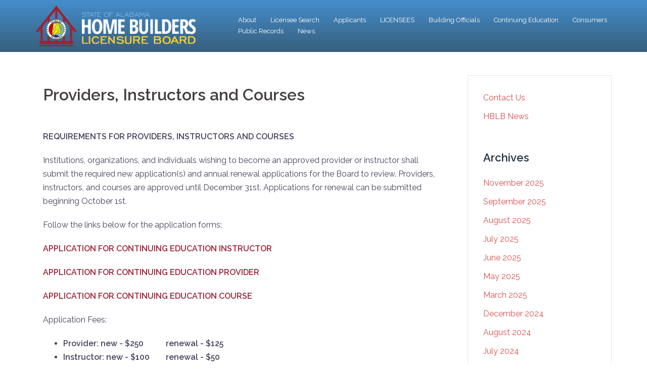

--- FILE ---
content_type: text/html; charset=utf-8
request_url: https://www.google.com/recaptcha/api2/anchor?ar=1&k=6LcTL4UUAAAAAEzs2DEDLYpV6CZKfLQrHORYe_RU&co=aHR0cHM6Ly9oYmxiLmFsYWJhbWEuZ292OjQ0Mw..&hl=en&v=PoyoqOPhxBO7pBk68S4YbpHZ&size=invisible&anchor-ms=20000&execute-ms=30000&cb=vjpjix46w3x9
body_size: 49024
content:
<!DOCTYPE HTML><html dir="ltr" lang="en"><head><meta http-equiv="Content-Type" content="text/html; charset=UTF-8">
<meta http-equiv="X-UA-Compatible" content="IE=edge">
<title>reCAPTCHA</title>
<style type="text/css">
/* cyrillic-ext */
@font-face {
  font-family: 'Roboto';
  font-style: normal;
  font-weight: 400;
  font-stretch: 100%;
  src: url(//fonts.gstatic.com/s/roboto/v48/KFO7CnqEu92Fr1ME7kSn66aGLdTylUAMa3GUBHMdazTgWw.woff2) format('woff2');
  unicode-range: U+0460-052F, U+1C80-1C8A, U+20B4, U+2DE0-2DFF, U+A640-A69F, U+FE2E-FE2F;
}
/* cyrillic */
@font-face {
  font-family: 'Roboto';
  font-style: normal;
  font-weight: 400;
  font-stretch: 100%;
  src: url(//fonts.gstatic.com/s/roboto/v48/KFO7CnqEu92Fr1ME7kSn66aGLdTylUAMa3iUBHMdazTgWw.woff2) format('woff2');
  unicode-range: U+0301, U+0400-045F, U+0490-0491, U+04B0-04B1, U+2116;
}
/* greek-ext */
@font-face {
  font-family: 'Roboto';
  font-style: normal;
  font-weight: 400;
  font-stretch: 100%;
  src: url(//fonts.gstatic.com/s/roboto/v48/KFO7CnqEu92Fr1ME7kSn66aGLdTylUAMa3CUBHMdazTgWw.woff2) format('woff2');
  unicode-range: U+1F00-1FFF;
}
/* greek */
@font-face {
  font-family: 'Roboto';
  font-style: normal;
  font-weight: 400;
  font-stretch: 100%;
  src: url(//fonts.gstatic.com/s/roboto/v48/KFO7CnqEu92Fr1ME7kSn66aGLdTylUAMa3-UBHMdazTgWw.woff2) format('woff2');
  unicode-range: U+0370-0377, U+037A-037F, U+0384-038A, U+038C, U+038E-03A1, U+03A3-03FF;
}
/* math */
@font-face {
  font-family: 'Roboto';
  font-style: normal;
  font-weight: 400;
  font-stretch: 100%;
  src: url(//fonts.gstatic.com/s/roboto/v48/KFO7CnqEu92Fr1ME7kSn66aGLdTylUAMawCUBHMdazTgWw.woff2) format('woff2');
  unicode-range: U+0302-0303, U+0305, U+0307-0308, U+0310, U+0312, U+0315, U+031A, U+0326-0327, U+032C, U+032F-0330, U+0332-0333, U+0338, U+033A, U+0346, U+034D, U+0391-03A1, U+03A3-03A9, U+03B1-03C9, U+03D1, U+03D5-03D6, U+03F0-03F1, U+03F4-03F5, U+2016-2017, U+2034-2038, U+203C, U+2040, U+2043, U+2047, U+2050, U+2057, U+205F, U+2070-2071, U+2074-208E, U+2090-209C, U+20D0-20DC, U+20E1, U+20E5-20EF, U+2100-2112, U+2114-2115, U+2117-2121, U+2123-214F, U+2190, U+2192, U+2194-21AE, U+21B0-21E5, U+21F1-21F2, U+21F4-2211, U+2213-2214, U+2216-22FF, U+2308-230B, U+2310, U+2319, U+231C-2321, U+2336-237A, U+237C, U+2395, U+239B-23B7, U+23D0, U+23DC-23E1, U+2474-2475, U+25AF, U+25B3, U+25B7, U+25BD, U+25C1, U+25CA, U+25CC, U+25FB, U+266D-266F, U+27C0-27FF, U+2900-2AFF, U+2B0E-2B11, U+2B30-2B4C, U+2BFE, U+3030, U+FF5B, U+FF5D, U+1D400-1D7FF, U+1EE00-1EEFF;
}
/* symbols */
@font-face {
  font-family: 'Roboto';
  font-style: normal;
  font-weight: 400;
  font-stretch: 100%;
  src: url(//fonts.gstatic.com/s/roboto/v48/KFO7CnqEu92Fr1ME7kSn66aGLdTylUAMaxKUBHMdazTgWw.woff2) format('woff2');
  unicode-range: U+0001-000C, U+000E-001F, U+007F-009F, U+20DD-20E0, U+20E2-20E4, U+2150-218F, U+2190, U+2192, U+2194-2199, U+21AF, U+21E6-21F0, U+21F3, U+2218-2219, U+2299, U+22C4-22C6, U+2300-243F, U+2440-244A, U+2460-24FF, U+25A0-27BF, U+2800-28FF, U+2921-2922, U+2981, U+29BF, U+29EB, U+2B00-2BFF, U+4DC0-4DFF, U+FFF9-FFFB, U+10140-1018E, U+10190-1019C, U+101A0, U+101D0-101FD, U+102E0-102FB, U+10E60-10E7E, U+1D2C0-1D2D3, U+1D2E0-1D37F, U+1F000-1F0FF, U+1F100-1F1AD, U+1F1E6-1F1FF, U+1F30D-1F30F, U+1F315, U+1F31C, U+1F31E, U+1F320-1F32C, U+1F336, U+1F378, U+1F37D, U+1F382, U+1F393-1F39F, U+1F3A7-1F3A8, U+1F3AC-1F3AF, U+1F3C2, U+1F3C4-1F3C6, U+1F3CA-1F3CE, U+1F3D4-1F3E0, U+1F3ED, U+1F3F1-1F3F3, U+1F3F5-1F3F7, U+1F408, U+1F415, U+1F41F, U+1F426, U+1F43F, U+1F441-1F442, U+1F444, U+1F446-1F449, U+1F44C-1F44E, U+1F453, U+1F46A, U+1F47D, U+1F4A3, U+1F4B0, U+1F4B3, U+1F4B9, U+1F4BB, U+1F4BF, U+1F4C8-1F4CB, U+1F4D6, U+1F4DA, U+1F4DF, U+1F4E3-1F4E6, U+1F4EA-1F4ED, U+1F4F7, U+1F4F9-1F4FB, U+1F4FD-1F4FE, U+1F503, U+1F507-1F50B, U+1F50D, U+1F512-1F513, U+1F53E-1F54A, U+1F54F-1F5FA, U+1F610, U+1F650-1F67F, U+1F687, U+1F68D, U+1F691, U+1F694, U+1F698, U+1F6AD, U+1F6B2, U+1F6B9-1F6BA, U+1F6BC, U+1F6C6-1F6CF, U+1F6D3-1F6D7, U+1F6E0-1F6EA, U+1F6F0-1F6F3, U+1F6F7-1F6FC, U+1F700-1F7FF, U+1F800-1F80B, U+1F810-1F847, U+1F850-1F859, U+1F860-1F887, U+1F890-1F8AD, U+1F8B0-1F8BB, U+1F8C0-1F8C1, U+1F900-1F90B, U+1F93B, U+1F946, U+1F984, U+1F996, U+1F9E9, U+1FA00-1FA6F, U+1FA70-1FA7C, U+1FA80-1FA89, U+1FA8F-1FAC6, U+1FACE-1FADC, U+1FADF-1FAE9, U+1FAF0-1FAF8, U+1FB00-1FBFF;
}
/* vietnamese */
@font-face {
  font-family: 'Roboto';
  font-style: normal;
  font-weight: 400;
  font-stretch: 100%;
  src: url(//fonts.gstatic.com/s/roboto/v48/KFO7CnqEu92Fr1ME7kSn66aGLdTylUAMa3OUBHMdazTgWw.woff2) format('woff2');
  unicode-range: U+0102-0103, U+0110-0111, U+0128-0129, U+0168-0169, U+01A0-01A1, U+01AF-01B0, U+0300-0301, U+0303-0304, U+0308-0309, U+0323, U+0329, U+1EA0-1EF9, U+20AB;
}
/* latin-ext */
@font-face {
  font-family: 'Roboto';
  font-style: normal;
  font-weight: 400;
  font-stretch: 100%;
  src: url(//fonts.gstatic.com/s/roboto/v48/KFO7CnqEu92Fr1ME7kSn66aGLdTylUAMa3KUBHMdazTgWw.woff2) format('woff2');
  unicode-range: U+0100-02BA, U+02BD-02C5, U+02C7-02CC, U+02CE-02D7, U+02DD-02FF, U+0304, U+0308, U+0329, U+1D00-1DBF, U+1E00-1E9F, U+1EF2-1EFF, U+2020, U+20A0-20AB, U+20AD-20C0, U+2113, U+2C60-2C7F, U+A720-A7FF;
}
/* latin */
@font-face {
  font-family: 'Roboto';
  font-style: normal;
  font-weight: 400;
  font-stretch: 100%;
  src: url(//fonts.gstatic.com/s/roboto/v48/KFO7CnqEu92Fr1ME7kSn66aGLdTylUAMa3yUBHMdazQ.woff2) format('woff2');
  unicode-range: U+0000-00FF, U+0131, U+0152-0153, U+02BB-02BC, U+02C6, U+02DA, U+02DC, U+0304, U+0308, U+0329, U+2000-206F, U+20AC, U+2122, U+2191, U+2193, U+2212, U+2215, U+FEFF, U+FFFD;
}
/* cyrillic-ext */
@font-face {
  font-family: 'Roboto';
  font-style: normal;
  font-weight: 500;
  font-stretch: 100%;
  src: url(//fonts.gstatic.com/s/roboto/v48/KFO7CnqEu92Fr1ME7kSn66aGLdTylUAMa3GUBHMdazTgWw.woff2) format('woff2');
  unicode-range: U+0460-052F, U+1C80-1C8A, U+20B4, U+2DE0-2DFF, U+A640-A69F, U+FE2E-FE2F;
}
/* cyrillic */
@font-face {
  font-family: 'Roboto';
  font-style: normal;
  font-weight: 500;
  font-stretch: 100%;
  src: url(//fonts.gstatic.com/s/roboto/v48/KFO7CnqEu92Fr1ME7kSn66aGLdTylUAMa3iUBHMdazTgWw.woff2) format('woff2');
  unicode-range: U+0301, U+0400-045F, U+0490-0491, U+04B0-04B1, U+2116;
}
/* greek-ext */
@font-face {
  font-family: 'Roboto';
  font-style: normal;
  font-weight: 500;
  font-stretch: 100%;
  src: url(//fonts.gstatic.com/s/roboto/v48/KFO7CnqEu92Fr1ME7kSn66aGLdTylUAMa3CUBHMdazTgWw.woff2) format('woff2');
  unicode-range: U+1F00-1FFF;
}
/* greek */
@font-face {
  font-family: 'Roboto';
  font-style: normal;
  font-weight: 500;
  font-stretch: 100%;
  src: url(//fonts.gstatic.com/s/roboto/v48/KFO7CnqEu92Fr1ME7kSn66aGLdTylUAMa3-UBHMdazTgWw.woff2) format('woff2');
  unicode-range: U+0370-0377, U+037A-037F, U+0384-038A, U+038C, U+038E-03A1, U+03A3-03FF;
}
/* math */
@font-face {
  font-family: 'Roboto';
  font-style: normal;
  font-weight: 500;
  font-stretch: 100%;
  src: url(//fonts.gstatic.com/s/roboto/v48/KFO7CnqEu92Fr1ME7kSn66aGLdTylUAMawCUBHMdazTgWw.woff2) format('woff2');
  unicode-range: U+0302-0303, U+0305, U+0307-0308, U+0310, U+0312, U+0315, U+031A, U+0326-0327, U+032C, U+032F-0330, U+0332-0333, U+0338, U+033A, U+0346, U+034D, U+0391-03A1, U+03A3-03A9, U+03B1-03C9, U+03D1, U+03D5-03D6, U+03F0-03F1, U+03F4-03F5, U+2016-2017, U+2034-2038, U+203C, U+2040, U+2043, U+2047, U+2050, U+2057, U+205F, U+2070-2071, U+2074-208E, U+2090-209C, U+20D0-20DC, U+20E1, U+20E5-20EF, U+2100-2112, U+2114-2115, U+2117-2121, U+2123-214F, U+2190, U+2192, U+2194-21AE, U+21B0-21E5, U+21F1-21F2, U+21F4-2211, U+2213-2214, U+2216-22FF, U+2308-230B, U+2310, U+2319, U+231C-2321, U+2336-237A, U+237C, U+2395, U+239B-23B7, U+23D0, U+23DC-23E1, U+2474-2475, U+25AF, U+25B3, U+25B7, U+25BD, U+25C1, U+25CA, U+25CC, U+25FB, U+266D-266F, U+27C0-27FF, U+2900-2AFF, U+2B0E-2B11, U+2B30-2B4C, U+2BFE, U+3030, U+FF5B, U+FF5D, U+1D400-1D7FF, U+1EE00-1EEFF;
}
/* symbols */
@font-face {
  font-family: 'Roboto';
  font-style: normal;
  font-weight: 500;
  font-stretch: 100%;
  src: url(//fonts.gstatic.com/s/roboto/v48/KFO7CnqEu92Fr1ME7kSn66aGLdTylUAMaxKUBHMdazTgWw.woff2) format('woff2');
  unicode-range: U+0001-000C, U+000E-001F, U+007F-009F, U+20DD-20E0, U+20E2-20E4, U+2150-218F, U+2190, U+2192, U+2194-2199, U+21AF, U+21E6-21F0, U+21F3, U+2218-2219, U+2299, U+22C4-22C6, U+2300-243F, U+2440-244A, U+2460-24FF, U+25A0-27BF, U+2800-28FF, U+2921-2922, U+2981, U+29BF, U+29EB, U+2B00-2BFF, U+4DC0-4DFF, U+FFF9-FFFB, U+10140-1018E, U+10190-1019C, U+101A0, U+101D0-101FD, U+102E0-102FB, U+10E60-10E7E, U+1D2C0-1D2D3, U+1D2E0-1D37F, U+1F000-1F0FF, U+1F100-1F1AD, U+1F1E6-1F1FF, U+1F30D-1F30F, U+1F315, U+1F31C, U+1F31E, U+1F320-1F32C, U+1F336, U+1F378, U+1F37D, U+1F382, U+1F393-1F39F, U+1F3A7-1F3A8, U+1F3AC-1F3AF, U+1F3C2, U+1F3C4-1F3C6, U+1F3CA-1F3CE, U+1F3D4-1F3E0, U+1F3ED, U+1F3F1-1F3F3, U+1F3F5-1F3F7, U+1F408, U+1F415, U+1F41F, U+1F426, U+1F43F, U+1F441-1F442, U+1F444, U+1F446-1F449, U+1F44C-1F44E, U+1F453, U+1F46A, U+1F47D, U+1F4A3, U+1F4B0, U+1F4B3, U+1F4B9, U+1F4BB, U+1F4BF, U+1F4C8-1F4CB, U+1F4D6, U+1F4DA, U+1F4DF, U+1F4E3-1F4E6, U+1F4EA-1F4ED, U+1F4F7, U+1F4F9-1F4FB, U+1F4FD-1F4FE, U+1F503, U+1F507-1F50B, U+1F50D, U+1F512-1F513, U+1F53E-1F54A, U+1F54F-1F5FA, U+1F610, U+1F650-1F67F, U+1F687, U+1F68D, U+1F691, U+1F694, U+1F698, U+1F6AD, U+1F6B2, U+1F6B9-1F6BA, U+1F6BC, U+1F6C6-1F6CF, U+1F6D3-1F6D7, U+1F6E0-1F6EA, U+1F6F0-1F6F3, U+1F6F7-1F6FC, U+1F700-1F7FF, U+1F800-1F80B, U+1F810-1F847, U+1F850-1F859, U+1F860-1F887, U+1F890-1F8AD, U+1F8B0-1F8BB, U+1F8C0-1F8C1, U+1F900-1F90B, U+1F93B, U+1F946, U+1F984, U+1F996, U+1F9E9, U+1FA00-1FA6F, U+1FA70-1FA7C, U+1FA80-1FA89, U+1FA8F-1FAC6, U+1FACE-1FADC, U+1FADF-1FAE9, U+1FAF0-1FAF8, U+1FB00-1FBFF;
}
/* vietnamese */
@font-face {
  font-family: 'Roboto';
  font-style: normal;
  font-weight: 500;
  font-stretch: 100%;
  src: url(//fonts.gstatic.com/s/roboto/v48/KFO7CnqEu92Fr1ME7kSn66aGLdTylUAMa3OUBHMdazTgWw.woff2) format('woff2');
  unicode-range: U+0102-0103, U+0110-0111, U+0128-0129, U+0168-0169, U+01A0-01A1, U+01AF-01B0, U+0300-0301, U+0303-0304, U+0308-0309, U+0323, U+0329, U+1EA0-1EF9, U+20AB;
}
/* latin-ext */
@font-face {
  font-family: 'Roboto';
  font-style: normal;
  font-weight: 500;
  font-stretch: 100%;
  src: url(//fonts.gstatic.com/s/roboto/v48/KFO7CnqEu92Fr1ME7kSn66aGLdTylUAMa3KUBHMdazTgWw.woff2) format('woff2');
  unicode-range: U+0100-02BA, U+02BD-02C5, U+02C7-02CC, U+02CE-02D7, U+02DD-02FF, U+0304, U+0308, U+0329, U+1D00-1DBF, U+1E00-1E9F, U+1EF2-1EFF, U+2020, U+20A0-20AB, U+20AD-20C0, U+2113, U+2C60-2C7F, U+A720-A7FF;
}
/* latin */
@font-face {
  font-family: 'Roboto';
  font-style: normal;
  font-weight: 500;
  font-stretch: 100%;
  src: url(//fonts.gstatic.com/s/roboto/v48/KFO7CnqEu92Fr1ME7kSn66aGLdTylUAMa3yUBHMdazQ.woff2) format('woff2');
  unicode-range: U+0000-00FF, U+0131, U+0152-0153, U+02BB-02BC, U+02C6, U+02DA, U+02DC, U+0304, U+0308, U+0329, U+2000-206F, U+20AC, U+2122, U+2191, U+2193, U+2212, U+2215, U+FEFF, U+FFFD;
}
/* cyrillic-ext */
@font-face {
  font-family: 'Roboto';
  font-style: normal;
  font-weight: 900;
  font-stretch: 100%;
  src: url(//fonts.gstatic.com/s/roboto/v48/KFO7CnqEu92Fr1ME7kSn66aGLdTylUAMa3GUBHMdazTgWw.woff2) format('woff2');
  unicode-range: U+0460-052F, U+1C80-1C8A, U+20B4, U+2DE0-2DFF, U+A640-A69F, U+FE2E-FE2F;
}
/* cyrillic */
@font-face {
  font-family: 'Roboto';
  font-style: normal;
  font-weight: 900;
  font-stretch: 100%;
  src: url(//fonts.gstatic.com/s/roboto/v48/KFO7CnqEu92Fr1ME7kSn66aGLdTylUAMa3iUBHMdazTgWw.woff2) format('woff2');
  unicode-range: U+0301, U+0400-045F, U+0490-0491, U+04B0-04B1, U+2116;
}
/* greek-ext */
@font-face {
  font-family: 'Roboto';
  font-style: normal;
  font-weight: 900;
  font-stretch: 100%;
  src: url(//fonts.gstatic.com/s/roboto/v48/KFO7CnqEu92Fr1ME7kSn66aGLdTylUAMa3CUBHMdazTgWw.woff2) format('woff2');
  unicode-range: U+1F00-1FFF;
}
/* greek */
@font-face {
  font-family: 'Roboto';
  font-style: normal;
  font-weight: 900;
  font-stretch: 100%;
  src: url(//fonts.gstatic.com/s/roboto/v48/KFO7CnqEu92Fr1ME7kSn66aGLdTylUAMa3-UBHMdazTgWw.woff2) format('woff2');
  unicode-range: U+0370-0377, U+037A-037F, U+0384-038A, U+038C, U+038E-03A1, U+03A3-03FF;
}
/* math */
@font-face {
  font-family: 'Roboto';
  font-style: normal;
  font-weight: 900;
  font-stretch: 100%;
  src: url(//fonts.gstatic.com/s/roboto/v48/KFO7CnqEu92Fr1ME7kSn66aGLdTylUAMawCUBHMdazTgWw.woff2) format('woff2');
  unicode-range: U+0302-0303, U+0305, U+0307-0308, U+0310, U+0312, U+0315, U+031A, U+0326-0327, U+032C, U+032F-0330, U+0332-0333, U+0338, U+033A, U+0346, U+034D, U+0391-03A1, U+03A3-03A9, U+03B1-03C9, U+03D1, U+03D5-03D6, U+03F0-03F1, U+03F4-03F5, U+2016-2017, U+2034-2038, U+203C, U+2040, U+2043, U+2047, U+2050, U+2057, U+205F, U+2070-2071, U+2074-208E, U+2090-209C, U+20D0-20DC, U+20E1, U+20E5-20EF, U+2100-2112, U+2114-2115, U+2117-2121, U+2123-214F, U+2190, U+2192, U+2194-21AE, U+21B0-21E5, U+21F1-21F2, U+21F4-2211, U+2213-2214, U+2216-22FF, U+2308-230B, U+2310, U+2319, U+231C-2321, U+2336-237A, U+237C, U+2395, U+239B-23B7, U+23D0, U+23DC-23E1, U+2474-2475, U+25AF, U+25B3, U+25B7, U+25BD, U+25C1, U+25CA, U+25CC, U+25FB, U+266D-266F, U+27C0-27FF, U+2900-2AFF, U+2B0E-2B11, U+2B30-2B4C, U+2BFE, U+3030, U+FF5B, U+FF5D, U+1D400-1D7FF, U+1EE00-1EEFF;
}
/* symbols */
@font-face {
  font-family: 'Roboto';
  font-style: normal;
  font-weight: 900;
  font-stretch: 100%;
  src: url(//fonts.gstatic.com/s/roboto/v48/KFO7CnqEu92Fr1ME7kSn66aGLdTylUAMaxKUBHMdazTgWw.woff2) format('woff2');
  unicode-range: U+0001-000C, U+000E-001F, U+007F-009F, U+20DD-20E0, U+20E2-20E4, U+2150-218F, U+2190, U+2192, U+2194-2199, U+21AF, U+21E6-21F0, U+21F3, U+2218-2219, U+2299, U+22C4-22C6, U+2300-243F, U+2440-244A, U+2460-24FF, U+25A0-27BF, U+2800-28FF, U+2921-2922, U+2981, U+29BF, U+29EB, U+2B00-2BFF, U+4DC0-4DFF, U+FFF9-FFFB, U+10140-1018E, U+10190-1019C, U+101A0, U+101D0-101FD, U+102E0-102FB, U+10E60-10E7E, U+1D2C0-1D2D3, U+1D2E0-1D37F, U+1F000-1F0FF, U+1F100-1F1AD, U+1F1E6-1F1FF, U+1F30D-1F30F, U+1F315, U+1F31C, U+1F31E, U+1F320-1F32C, U+1F336, U+1F378, U+1F37D, U+1F382, U+1F393-1F39F, U+1F3A7-1F3A8, U+1F3AC-1F3AF, U+1F3C2, U+1F3C4-1F3C6, U+1F3CA-1F3CE, U+1F3D4-1F3E0, U+1F3ED, U+1F3F1-1F3F3, U+1F3F5-1F3F7, U+1F408, U+1F415, U+1F41F, U+1F426, U+1F43F, U+1F441-1F442, U+1F444, U+1F446-1F449, U+1F44C-1F44E, U+1F453, U+1F46A, U+1F47D, U+1F4A3, U+1F4B0, U+1F4B3, U+1F4B9, U+1F4BB, U+1F4BF, U+1F4C8-1F4CB, U+1F4D6, U+1F4DA, U+1F4DF, U+1F4E3-1F4E6, U+1F4EA-1F4ED, U+1F4F7, U+1F4F9-1F4FB, U+1F4FD-1F4FE, U+1F503, U+1F507-1F50B, U+1F50D, U+1F512-1F513, U+1F53E-1F54A, U+1F54F-1F5FA, U+1F610, U+1F650-1F67F, U+1F687, U+1F68D, U+1F691, U+1F694, U+1F698, U+1F6AD, U+1F6B2, U+1F6B9-1F6BA, U+1F6BC, U+1F6C6-1F6CF, U+1F6D3-1F6D7, U+1F6E0-1F6EA, U+1F6F0-1F6F3, U+1F6F7-1F6FC, U+1F700-1F7FF, U+1F800-1F80B, U+1F810-1F847, U+1F850-1F859, U+1F860-1F887, U+1F890-1F8AD, U+1F8B0-1F8BB, U+1F8C0-1F8C1, U+1F900-1F90B, U+1F93B, U+1F946, U+1F984, U+1F996, U+1F9E9, U+1FA00-1FA6F, U+1FA70-1FA7C, U+1FA80-1FA89, U+1FA8F-1FAC6, U+1FACE-1FADC, U+1FADF-1FAE9, U+1FAF0-1FAF8, U+1FB00-1FBFF;
}
/* vietnamese */
@font-face {
  font-family: 'Roboto';
  font-style: normal;
  font-weight: 900;
  font-stretch: 100%;
  src: url(//fonts.gstatic.com/s/roboto/v48/KFO7CnqEu92Fr1ME7kSn66aGLdTylUAMa3OUBHMdazTgWw.woff2) format('woff2');
  unicode-range: U+0102-0103, U+0110-0111, U+0128-0129, U+0168-0169, U+01A0-01A1, U+01AF-01B0, U+0300-0301, U+0303-0304, U+0308-0309, U+0323, U+0329, U+1EA0-1EF9, U+20AB;
}
/* latin-ext */
@font-face {
  font-family: 'Roboto';
  font-style: normal;
  font-weight: 900;
  font-stretch: 100%;
  src: url(//fonts.gstatic.com/s/roboto/v48/KFO7CnqEu92Fr1ME7kSn66aGLdTylUAMa3KUBHMdazTgWw.woff2) format('woff2');
  unicode-range: U+0100-02BA, U+02BD-02C5, U+02C7-02CC, U+02CE-02D7, U+02DD-02FF, U+0304, U+0308, U+0329, U+1D00-1DBF, U+1E00-1E9F, U+1EF2-1EFF, U+2020, U+20A0-20AB, U+20AD-20C0, U+2113, U+2C60-2C7F, U+A720-A7FF;
}
/* latin */
@font-face {
  font-family: 'Roboto';
  font-style: normal;
  font-weight: 900;
  font-stretch: 100%;
  src: url(//fonts.gstatic.com/s/roboto/v48/KFO7CnqEu92Fr1ME7kSn66aGLdTylUAMa3yUBHMdazQ.woff2) format('woff2');
  unicode-range: U+0000-00FF, U+0131, U+0152-0153, U+02BB-02BC, U+02C6, U+02DA, U+02DC, U+0304, U+0308, U+0329, U+2000-206F, U+20AC, U+2122, U+2191, U+2193, U+2212, U+2215, U+FEFF, U+FFFD;
}

</style>
<link rel="stylesheet" type="text/css" href="https://www.gstatic.com/recaptcha/releases/PoyoqOPhxBO7pBk68S4YbpHZ/styles__ltr.css">
<script nonce="WIz9plpii7SPnLGoWsCX3w" type="text/javascript">window['__recaptcha_api'] = 'https://www.google.com/recaptcha/api2/';</script>
<script type="text/javascript" src="https://www.gstatic.com/recaptcha/releases/PoyoqOPhxBO7pBk68S4YbpHZ/recaptcha__en.js" nonce="WIz9plpii7SPnLGoWsCX3w">
      
    </script></head>
<body><div id="rc-anchor-alert" class="rc-anchor-alert"></div>
<input type="hidden" id="recaptcha-token" value="[base64]">
<script type="text/javascript" nonce="WIz9plpii7SPnLGoWsCX3w">
      recaptcha.anchor.Main.init("[\x22ainput\x22,[\x22bgdata\x22,\x22\x22,\[base64]/[base64]/bmV3IFpbdF0obVswXSk6Sz09Mj9uZXcgWlt0XShtWzBdLG1bMV0pOks9PTM/bmV3IFpbdF0obVswXSxtWzFdLG1bMl0pOks9PTQ/[base64]/[base64]/[base64]/[base64]/[base64]/[base64]/[base64]/[base64]/[base64]/[base64]/[base64]/[base64]/[base64]/[base64]\\u003d\\u003d\x22,\[base64]\\u003d\\u003d\x22,\x22fcKxTMOGGMKrwpLCtMKgQlFQwpEaw5UKwqrCnkrCksKIEMO9w6vDmiQbwqFdwqlzwp1UwobDulLDqWTCoXtsw5jCvcOFwr/Dl07CpMOLw7vDuV/CoxzCoynDh8O/Q0bDoCbDusOgwp3CscKkPsKmb8K/AMOWJcOsw4TCuMOWwpXCmnAzMDQ7ZnBCSMKVGMOtw5PDh8OrwopjwofDrWINAcKORR1jO8OLY1hWw7Y5wr8/[base64]/[base64]/Dp8K7w5kZDBsQTMKnw5A7w6HCtDc/wqACTcOmw7E1wpgxGMOAV8KAw5LDtsKYcMKCwqIlw6LDtcKeBgkHPcKNMCbCm8Oywplrw79bwokQwoPDoMOndcK2w47Cp8K/wpMFc2rDrcK5w5LCpcKdMDBIw6XDr8KhGW7CiMO5wojDhsOdw7PCpsOXw4MMw4vCsMKmecOkbcOMBAPDqlPClsKrcBXCh8OGwrbDh8O3G3UnK3Q+w49VwrRDw5xXwp5sClPChFDDgCPCkFktS8ObNBwjwoETwo3DjTzCmcOmwrBobMKpUSzDpjPChsKWXXjCnW/CjzEsScOuWGEoY0LDiMOVw6MEwrM/acOOw4PClljDrsOEw4gKwo3CrHbDgy0jYjXCok8ab8KZK8K2KsOybMOkHMONVGrDnMKmIcO4w6zDksKiKMKUw7lyCEDCvW/DgQDCksOaw7tqBlHCkhTCgkZ+wqxLw6lTw6RfcGVcwqctO8O2w61DwqRMNUHCn8Olw4vDm8Ozwpg2ewzDpUpvMMOGf8Oaw6olwrXCqMO2G8O7w5fDgFDDhzvCmlXCtGzDpsKkG3rDsz9BEnzCtMONwqbDkcKVwq/ChMOtwobDkQZJZj0Vwr3DhyFYf1wkFnAbfsKLwonCpRE2woXDtyk2wpR8csK/NcOZwo7Ci8OfdgnDncKNDQ04w4nDvMOHcwg3w6QjUMOawp3Dl8OZw6cLw6tQw6nCosK9JsOHHmQ9HcOIw6FTwrHCrsK1CMO/wo/[base64]/DulHDo8K5w5DDpE0dw4NwGsOgw77CoX8GwrTDhsKjw5hTwrfDrmzDhkPCp3/CisOdwrfDvxLDvMK8ScOmbh3DgsOPb8KOPk94c8K2VMOrw4/DqsKcKMKbw7bDisO4fcKFw4Mmw7/[base64]/Cq8KaJnd8O8O5w5fDuw7DjHIjJcKKMU/DjsKoJSYaWMKEwpvDpMOJbFd7wq/ChgDDvcOEw4bDksOAw7piw7XClgh5w7xxwqIzw6E9TXXCqcKbwrRtwoxfEhw/wqseb8Oqw4DDkzxBBMOqUcOVFMKww77Dm8OdGsK/[base64]/[base64]/wqPDsUIIUl53w7DDpkIAwoNlw60YJgYPVsKEwqVjw41JbsKsw4NBPcKSBMK2aATDscOUPQ1Jw6/CvsOtZBkLMinDrMObw7RjKDgQw7wrwoDDisKPdMOWw6UYw5fDo0rDisKjwozDpcKiacKYT8Kgw4TDiMKEFcKiQMKGwoLDuhLDnmDClXRdNCnDh8KGw6rDshrCscOEw5FXw6rCjm4fw5vDoCksfsKnX3/DtEDDoijDmiXCtsKjw7c7HMKgZMOgNsO1N8OEwonCosKYw5diw7hIw4VqdmPDiGbDnMKUOsO/w7oEw6DDv1vDjMOdMTU/PcOWF8KrI3LCgsOqGRFYPMObwo5wExbDmVd4w5pGS8KrZykpw5nCjA3Cl8O+w4BxSsOsw7bCmnsowp5hVMKkQQfDmnrCh29UL1vDqMO8w7DCj2NZPEkoE8Kxwr0lwrtKw4XDuEgeeiPCjCbCq8KIZ3XCt8O1wp40wosHw4xrw5oeWsK3N3VFVcK/wrLCq1ZBw7rDssOswoEqWcOJO8Ovw6I+wqTCgiXCgcK2wo3ChcO0woBjw6nDhsKkczdYw4zDhcK/w7Y0XcO0bz06wp98MWzDhsOXwpQDT8OnegJww7rCoC44fm0kV8O4wpLDlHFPw4gEZMKbAMO4w43DgkbChynCmcOkCsK1QC7CicKJwrPCuWo6wo1IwrYUK8KowpMhVBPDpVciSR9DT8KfwrDCoCdodwAfwrXDt8K/UMONwovCvXHDiE7CucOJwogwGTVfw50tFMKkN8KGw5PDq1MJfsK1w4J/UcO9wrPDgjDDqH/[base64]/DvAnDqMOrw4LDtsO/EsKvGsKBEsKXw4zDsmvCuV98wpbDsRlsKRtIwpIecXMfwqLChFjDlMK7UMKNdcOVLsO+wqvCu8O9b8KqwobDucOifsOqwq3DrcKrGWfDiSPDoiTDrCpwLFcdwojDqivCi8OIw7vCgcOOwq1gMsKKwrR8M2xcwrJHw7dRwqDDvGMTwo/CpjoOH8Klwr3CrMKEMVnCicO6NcKeJMKmcjEYaHHCisK2WcKOwqJVw7/DkCEewrgVw73CpsKcV0kYcRcmwrbDthnCn2/CsRHDoMOnH8Orw7DDoXHDtcKeYE/[base64]/CiMOaVcOgTMOGbMKSRXtePyjDk3HDjcKcVcKPe8OKw4vCvC3CucKITAATD27Cp8KbehQmK3ZaE8KNw53DjzvCsTzDizJiwo4swpfDqy/[base64]/BsOowpFrw4Fqw5g0wr/[base64]/Ck8K5VADDnsKaw5vCuzXCrHE2w7DDlDkqwoQVZQjDkMOGwp/[base64]/[base64]/wqhbJsKZwoPDlk/CqsKwwpUKw7pedsKGCcKBPMKxR8KWHcOzVmfCqAzCqcOgw7vCowLCryAbw7gDaADDk8Kpw5jDh8OSVHXDgQTDmcKAw5zDpndBV8KQwq9Uwo/Dh3LCtcKpwp0pwqJsfkrDukgxUCfCm8O8SsO6OcKHwrLDrSknd8OwwrZzw5nCpTQXIMOmw7QSwqbDnsKww5t9woIEEwJIwpRxLlHCucKDwrtOw5nDihl7wrwzQHh5XmzDvWJdwqXCocOPa8KFPsK4fwXCucKjwrfDoMK8w5FRwoVHHHzCuT3DlAx/wonDnUgnKjTDil17SisSw5TDtcKTw4hvw7bCpcKoD8OEAMOjfcK4f2ELwqHDmz/DhxrCoVrDs1nCjcKTfcO/cllgBWVJa8O/[base64]/DngkSWT4fw5LDv8OJF2MSw69gbyQuCUHDsCQJwqXCl8OZFm8SQ1cvw6HCjg/[base64]/CjGUcEnxXWcOswoXCqhBne8Oqw5FwwozDhsOhw5puwr9uG8O/A8KSGCfDq8KywoVpD8Kow5pkw5jCri/Ds8O4D07CtEoESCbCjsOuasKew60xw7LCl8O/w6vCssKCJsOqwpl7w5vCvA/[base64]/DhBkjw64xG8KZwpgDwowkAHPClsKXw58CwpTDlD3CpFp8Bl/DgsO6AwUpwqA8wqMpSirDrgLCucOGw4sKw4zDqlwTw6pxwoJtfFfCkMKZwoIowoQJwoZ2w6lQw55GwrgbcCN/[base64]/ChsOswoYowpVgZksCwrDCgDpoXsO7w6pkwpXCn8K9VWk6w4bDqip8wrHDoEQqL2rCv0DDssO2FHhRw7LCoMONw7gvw7DDpmPCgjXCmH/DvGUQIArCqsKXw7FSIcKYFgQIw48/[base64]/Co8OTBsK4wo0AOMKKdMKuw7Ysw7N4EhPDkE7DoFYkYcKrNGbDlhrDgiodUw9hw6gAw4tKw4EOw7zDuzbDhcKdw74FRcK9JAbColIKwr3DrMO8WUN7X8OgBcOsTGDDqMKhTDVzw700IMKeTcK2IXJHGMOkw4fDqlpqw7ENwrTCiV/ClRLCixoQZ1jCncOgwofCp8KtRE3Cs8O3byhqQl4vwojCgMKSQ8OyMy7CksK3HQV4chwrw58Zf8KiwpbCvMONwqViAsO1YWBLwpHCvwNKRMKQwq/ChwoXTys/w4zDhcOZCMOww7fCu1dCGsKHZ13DrFHDpEcFw7AhEsO1XsOwwrnCvyLDsw0WDcOfwoJMQsOfw5bDkcK8wqE2K0IHwqzCgcKVUwotFQzCkyVcMMO4TMOfF1F1wrnDplzDmcO7dcOVfMOkZMObd8OPIcKtw6MKwpplATbDtikhNV/DoCPDgw8vwo1tPDZBBjMMHxjCu8KQa8OMJMOBw53DvDjCuiXDs8OcwpTDvW5Aw57Cg8K4w5IAOMOdY8ODwpTDowHClCDChykIQcO2dXvCtjhJNcKKw7I0w4hQSMKeQAhjw6TCgQI2QyBDwoDDkMKdFWzCk8O/[base64]/LsObKBEPw7YGwr9bNsOAwpkCUwLDpsKdFcONOC7Ci8K/[base64]/CkMOrw5RPdiglSsO1BjBwGX0xw4vClsKwaw8xFSFrB8O+wqFGw5U/woUSwp8Jw5XCm3gtM8KSw6wsWsOfwqnDlgRvw4XDk33CgMKNbmbCi8OqT2hAw613w6N3w4tcQMKKf8OjFgLChMOPKsK6WQEgQ8OYwoA3w6dlGcO+RWkswpfCu28tQ8KdCkrDiGrDjsKBw7rCuUUeesKbIcO+Pw3DmsKRbgTCksKYSlTCrsOOYnvCkcOfPj/CglTDgQTCgkjDi2/[base64]/DicOKXcOSGMOUMxB/TMOxFcKdZldoHgbDhsOIwodPbsOHZFc2Hk4tw6XCocODSmLDgQ/DvijDuyXCscOywqseNcKMwobCkjfCmMO3aAvDumIVXBUQFsKFacO4cGHDoDV+w5oeFQbDjsKdw7LCocOJDwA4w5nDnQluVTTCqsKYwpHCqsOIw6rCncKNw5jChMO5wohyUG/[base64]/WMK8UcKTa0g6wrF5wpTDsAnDlSnCn0ASAsKTwodZCMOzwqpbwobDrUfDuyclwoTDh8K9wo/[base64]/DjcKgw4LDgsKUT2LCssKvJlnDisKmCinDthI0w5nCiTcuw6nDlzxHGwvDp8OMcmgtZzdgwr/Crl0KJC44wpNhZsOAwrchTsK2wr0ww6oKe8KUwqfDlXZCwpnDgCzCpsOsbzfDpMKTJcOqUcKHw5vDksOVCU4yw7DDuBRdGcKBwp4JSgvCkE0dw4MSHyZvwqfCpjAew7TCnMO+dsOywoLCvC/CviUBw7PCk35+L2V4RBvDogRRMcOMYCnDnsORwqN2WHJOwo0Cw71JEFfDt8O6UlcXNVVEw5bCh8OqFnfCpGHCoU0iZsOwRsKLwrU4wo3CoMO9w7zDhMOCw6MxRMK/wrBDK8KIwrHCqEbCqMKJwpbCtEVhw4jCq3XCrgfCo8OQXinDt0p5w6/Cn1YBw4HDucOwwobDmTfDu8Odw4ZDwpbDp3LCosOqC11+w5PDjgbCusO3IcKMacOYJDfCtVxnasOJcsOnOQ7DocOhw4xrJ03DsEUjSMKYw7XDgsKkEcO8MsOtMMKxw4nCqk7DuyHDosKCdMK7wqJ7wp3Cmz52dELDjxbCpV59f3lHw5/Dr3LCo8OULxbCuMKDe8KBdMKAaWLCrcKGworDscOsIx3Ck27DlEoJwpLCgcKewoHCnMKjwoBaeyrChcKvwqhxP8Ouw4vDrwnCvcOVwpLDoBN2WsOYwpIkBMKlwpbDrF95DA/DokYnw7HDjcKUw5MhYzLCiT93w7nCokBZKF/Ds2BoSMKwwopkEsO9SCtuw57CqsKDw5XDuMOLw4fDi0nDkcOzwpbCk2nDkcO/wrPCtsK7w6gHSDjDn8Krw6zDiMOffjQ7G17DlsOAw5FFb8OBV8OFw5t6UcKYw5tuwrjCpMOqw5/DncKFwqbCjWfDlSjCqVjDocO3U8KNTsOUU8OjwqfDjsOHMXDDtkttwrEKwrEdw5LCv8KKwqltwq7CrV0NXEJ8wrMdw4TDnwXCmGUgwpnClAgvDmLDmChrwqLCjm3DncONf0laMcODwrXCl8KBw7QgGsKkw7DDiDPCkRzCuW09wqMwcnI/[base64]/bMK3ZSsJw6kLGcKqwobCkMORQE7Cj04fw5AGw4fDhsOhECjDj8OjLGHDl8KpwqHDqsO+wqPCtcK5bcKXdFXDi8K7N8KRwrZlSCPDn8OBwoUAR8Oqwp/[base64]/DqiASwpPDncKVPMOuw55KGcKZcMKxw4U5M8KSw6NKfcKGw5XCuTYPAjbCg8O1Rhl4w4Fuw6zCrMKRPcKnwrh6w4rCv8OgEnUhKcKcH8O2wofDqmzCusKkwrfCnsOPN8KFwqDDgsKoSQvCv8K2VsOVwoVZVEwpPMKJw4kiJsO0wpbCtgHDksKMZg/Dl2zDjMK5I8KFw7LDicKCw4ouw4sqw4sIw4ULwr3Do1VTw63DpsOkdkN/w7Ytwp9Iw4Y5w6pYXsO5w6fCt3t2IMKjGMKRw5HClMKdFSfCg3fDmsOMR8KjJWvCusK+w43Dh8OgHyLDvkoVwqNsw4vCs3Npwr9jaDrDk8KnIsOawpfCiSEIwpctOCPCgyvCoy8KPMOhcCbDuRHDsWTCh8KMSMK/WWbDlMKUBztXb8KmblLCiMK7UcKgR8Ojwq0CRgjDkMKlJsO2FsOrw67Dv8ORwqjDnnbDgWwiAMO2Qj3Du8Klwp0rwoDCtsKuwprClhELw5o4w7/CsRrDiz8IQyZfG8O2w63Dl8OxLcKVZMO6bMOzcD54VB1PI8KOwqUvZA3Dq8KYworCk1ccwrTCg3lJNMKiaTDDucKGw5TDosOMCgJvM8KXdz/ClSAzw6TCvcKoMcKUw7DDkwTCtjjCv3TDtCLCmsO/w6DDp8Kvw6oVwozDsXnDh8OhKC9bw506w5LDpcKxwqDDmsKDwqlNw4TDqMKpKxHDokPClw4kHcK3AcKHNVJQCyTDrWknw5U7wozDt2gCw5Jtw51kWU7DksKVwpTCh8OdTcOkIcOffkDDjWHCmFTCgsKAKn7CuMOGES03wrrCvm/CsMKswp3DmRLCnyIjw7IPYcOsVXoJwq8XJA/CosKiw5djw5NtZxbDtkREwoM1wr7DhEDDvMOsw7JVJU/DuTDDv8KAHcKaw7xUw7QaJcOIw6TCh0nDoyrDocOLfcOLS3DDgxYoOsOXGA8Dw47Cv8O8VwfDoMKew4FgHC/DpcK7w4/DhMOmw6QIHVjCig7ChcKpJAZNE8O+AsK0w5DDtcOrM30Ywqkrw6bCh8OLU8KUUsK0wq07cxrDsmUOTMOLw5JSw57DsMO2VcKAwo3DhBlrcU/[base64]/[base64]/wpAqD8Kxw7kFwpPDskJXIh02woV9w6/DkMKBwoHCi2how7Z/w53DuG/DoMOewrQnTcOPGyvCiXYPV3LDosOzGcKvw4ppYU/[base64]/DkiXDj8O3OzvDkMK5IcKwVMK5wrvCghXCv8KMw6LDrwXDgMKMw6LDtsOew61ow7YtOsKpSzPDncOBwqDCk0TCmMOrw6DDmgEeIsOHw5jDkxDDrVTDm8KwSW/DpQfCjMO5U3XClHwQXsK+wqjCmw8XUCnCqMKWw5QYVwccwofCiETDshksUH1swpLCoVwwHUVpM1fCu0JOwp/DuhbCqW/DhMKuwqHCnX14wqsTScOhw47DrMOrwrvDmUIrw6xfw5fCmMKlHmgmwrzDsMOuw57CvAHCj8O4EBR6w75LQRAdw5TDggtBw4VZw4odY8K6dQVnwrdSd8Ojw7QONcKPwp/[base64]/[base64]/[base64]/[base64]/VMKaWBNVw652w6fCp2LDp2Med3HCmmXDqChGw6gVwoLDl3gSw6jDisKlwqAQKF7DvDfDkMOvLFnDnsOawoIoG8OFwrDDgTgkw5MSwrbCjsOPwo5aw4ZUKQnCmismw7BawqnDiMOxXH/CoksZZRvCg8OpwpIKw5/[base64]/[base64]/Cg8OnRsKDVMKCBMObC8OPOcKvdMORw7vCgQcnU8OCSUkEwqXCgBnCj8KqwqnCmhvCuDd4w4hiwoTCgBZZwrvDpcKbw6rDtl/ChinCq2fCthJGwrXCuBBPBMKjQW7DvMOrBMObwq/ChSkdWMKjJR7ComrCpAoVw45tw7rCvCbDnA3DkFTCgXxHZ8OCE8Kve8OIWnrDqMOXwrlcw5nDj8OVwoLCssOqwrXCgcOqwq7Dm8OMw6IOYXxeZFbCrsKyOmVswoMcw6wCwp7CkR3CiMOGI2HCjRTChnXCun19ZSfDlVFheh1HwpB6wqBhSQ/[base64]/DrwzClMKNSHbCsSYGNBXDpMOnwonDlsKfdcKKOXlcwoM3w5nDk8Ogw4HDrw0kJiN4C04Uw59zw5E3w7QEB8KvwpBvw6UNwrzCnMONLMKGKxlabhHDu8Oyw48ELsKNwpQgWcOowq5NCcOrMcORbMOvG8K8wqfCnC/[base64]/[base64]/[base64]/Crmwjw4sLwocYwqvCtcKXw5bCjRc4w5ERJcOwNMO0a8Oxa8KyeB7CiQhnK11owqDDucOhdcKABDHDpcKSVMOQw4x9w4PChVvCgcK8wqfClRDCpcK3wrPDv0fDsEbCiMOJwprDo8KtJsOFPsOaw71/HMKXwpoGw4jChcKhWsOlw57DjHVbwqXDqwsrw4xsw6HCqhY0woLDg8KFw7J8GMKZf8OZdgvCpUp/BGINOMO5fcKhw5g7JUPDqTbCl2jCrsOnw6fDnC4Vw57Dv0bCux3Cv8KCL8O+b8Kcwo/DuMK1c8KOw4TCjMKDCcKbw6BBwrJsCMKhL8OSBsOEw5J3f2PDi8KqwqvDkl4LFWbCosKoScOGwqUmPMKmw7zCtsKzwqzCtcKZwobCthfCvsKCZMKYLcK6RcO9wrtpOcOCwrsCw5Vzw6UZdWTDh8KPZcO7EF/[base64]/CosOCw6liOjgBPmLDq21rVBPDqDXDnCZiRcK2woPDvFTCj39YFMKcw4cJKMKjGRjCmMKVwrpvCcONJALCjcOawqTDj8OKwoDDjD/ClmNFTAd4wqXDl8O8C8OMdWwZd8Osw5dww4XClcOLwoXDgsKdwqrDucK8D1/CjHgAwqhKw57Dn8KFYwLCg31Nwq0Zw6nDkcOCw7bCtVw9woLCrhU/woJRB0fDq8KAw63CksONBTpHZWhmwoDCucOLC3TDvB9Kw4jCpWFBwqvCq8OJSkrCmzPDtXzDhALCnMKuBcKkw6cGQcKLfMOzwo9SHMO/wqtsLMO5w7cmWVXDicOpPsOvw4hRwp9ECMKLwonDvMOAwpTCgcO7akJYUGduwqQ+VlHCmENyw4nCrWZtUFzDgcK9DwcPBlvDisKbw684w7TDkHLDvlvCgg/[base64]/[base64]/DuHBKwrzDrGvDkMKSWDXCgMKJwpLDtMOrwoMJwq5RJBQQPwdRI8OIw488HFYAw79UQsKywo7DksOJbw/Dg8KIw6sCDSDCtBMvw4kmwrlmasOEw4fCmjdJG8Kcw6Juw6HDsRbDjMORNcKaQMOPR03CpAbCk8Oaw6vCoikud8Oew6fCicOkTkjDqsO5w441wofDg8O8GcOrw7vDlMKPw7/[base64]/w6dXwoVRNXnDuTjDlMK4wqrDn8OxwoPDn08Pw7XDtU4qw5VkYDg0fsKQKMKBKsOyw5jCosOwwpfDksKDAUVvw6tPUsKyworDuUcRUMOrY8KjdcOYwpzCpcOQw5PDlT4EZ8OiacK9TWkRwr/CjMOmNMO6N8KaS1Axw7TCny8vIygxwo/CmhDCucKtw4DDnWnCq8OMOBvDusKsFMKewqTCt1FDTsKgI8KBZ8K/E8K4w5nCnl/CoMKrfH5Swp9eHcOSM0kGIsKVAMOnw7TDi8KTw6PCp8OCL8KwXj5fw4PDiMKrw51hwrzDm23ClMKhwr3CqlbDkz7Cs01uw5XCt1B4w7vCqg7Dh0JhwrTDtk/DosOTSX3CuMOkwo9Rd8KrNk5tA8K4w4hSw4zDm8Kdw7fCk1UjdcOnw4rDq8KhwqwqwrYWcsKNX3PCsUTDssKBwpvClMKZwpkGwonDuF3Doz/CqsO5woR8Hmxfc23CiXTCoxjCi8K+wqTDvcOqBsO6ZsO9w4oQAcKzw5NDw4dEw4NGwoJreMOkw77DnGLDhsKhPjQAC8K6w5XCpQcXw4BdW8KDQcOxcx7DgiZuLRDDqSRewpUcQcK/[base64]/CrMOwwqnChMOsKSTCncOWI0jDpmPCi0LDl8KBwrE8OcOnbHscdidAZFc7w5/Clxcqw5TCsEzDr8O0wqIMw7TCsC00LzzCu0kjTBDDpBwJwokJDxnDpsOjwr3Csm9zwrEhwqPDu8KiwoTDtEzChsODw7kkwoLCrcK+fsKbKUorw5sIGsKhXcKyXQhsW8KWwqjCqTnDqlVOw5phIcKnw6nDhcOAw4x/WsK5wpPCsAHCm1gJAHEnw4BoBD3Cr8KjwqJvMTRjR1gNw4lUw502NMKHQhpawroFw4VtegnDvsOzwr1Cw5/DnGdHQ8O5RX19SMOMw5LDrsOsBcKmAMOjbcKLw581O1d+wo1jIULCjz/CncK+w4Qtw4Zpwod/Pw3CjcKBc1Ukw5DDkMK0wr8Ewq/[base64]/PwTCucK+w6thJcKXXS9Jwq87Z8OSw4/Cimk1wqrCuiPDvMO3w7ILPHfDmcKhwosRaBfCicOnKsOEH8Ovw7AHw6UNOTbDosOlOcOoJ8OoLT/DnFAww73DqMOxOXvCgV3CpDhDw6rCui9FJcO4HMKPwrnCintywpLDjR/DpG3CvH/DlXvCuXLDo8K1wpBPe8KlZmXDkA7CpcKwAMOiD2fDsR/DvWPCqiHDncK8NwZ7woZIw7DDocK8wrDDq3/Du8OGw6rCjsOlJALCkxfDi8OVCMKrd8OPeMKoX8KMw6/CqcOuw5BCZVjCsibCgsOyTMKKwr3CscOSAWksXsO7w6BjchxawrNrGSPCncOrOcONw50UbsKCwrwow5LDlMKaw4rDocOowpTCicKnW0TDvwEiwpnDjB/Dq1rCgsKjNMKQw592O8Kew45zUsKfw7V9OFg3w5JVwofDlMKjw43Dm8OHWQ4BDcOswq7Cm2/CkMOUasKDwqvDscOXw5/CrHLDlsOYwpZLCcOGGUIrE8O9MHnDukd8ecKjKMKFwp5OIMOCwqvCoTUMGHgrw5gxwpfDucObwrPDvMKjDyVqUcKSw5gGwp3ChnVOUMKgwpTCmMOTHjtaOcOuw6F0woTCjMKxKV/[base64]/[base64]/w57DmMOjw6zClcKYCCXDisOfADTDuMKUw5/ChsK4EnbCocKPfcKgw7ELwqbCn8KYZULCu3dWWsKcw4TCjh3CoDBnZybDi8OJRWLCp2nCisOnEjYMFW/DnQfCmcK2XzfDslvDh8OUVMOHw7Aiw67Do8O0wo1+w5DDjS1awqzCnkPCq17Dm8Oiw4VAUHXCtcKWw73CvxHDsMKPO8OFwrEwI8OAFUXDp8KXw5bDnFPDn2JCwqxlNF14dUU7w5wJwo/ChWJRG8KAw5V+U8Kdw67CkcKrwqHDsAxGwosqw6pSw4dtVxjDrxINPcKOwrTDmQHDvTZhKGvCicOgMsOmw6HDhDLCgFtNwoY9wrHCj3PDmEfChcOEPsOhwpcvAljCksKoNcOXdMOMfcOQUcOqPcKWw4/[base64]/Cm8ZXMKPwprChzLCqsOFX8OHwo5Hw7fCgAB+w6jClcKGwoYbMcOWX8Oww6N1w7XCksKfA8KgcRMMwpV0wqbDgsOGY8Ocwr/[base64]/Dm3IlNEzCssOcTMO1wpFtJFVpw6gTLEHDp8KCw5TDo8OTc3jCoiLDgkLCs8OKwoIYYwHDksONw7Jzw7vDr3YhI8K/w5JJcx3Dq1R4wp3ChcOeE8KWQ8K1w4Y/[base64]/RMOqDg5ERMOmNR3Dmh5VwrIORcKiKkfCkinCs8KjMsOgw6DDsHPDtTPDrQB5MMO6w5vCglxCe13CgsK3LcKkw68dw5p8w7/Cv8KFEWUABl96EcKmQMOcAMOGUsO9AxVZUTdAwodeYcK9YMKMa8O9wpXDgcOywqUrwqPCuCABw5oqw7HClsKdasKvIUQgwqDClQdTXXBkJC4dw4dmTMOpw43DvxfDuE/[base64]/[base64]/Dm8O4wpjCssOBw5QLwrBdFwLDtsKhMmjCrDNDwoxIc8KBwq/CrMKGw53DrMO5w48zw4g3w7fDiMKAKsKjwp3Dl11nTl3Ci8ODw4tqw6Y4wo4twozCtiUaGhpFC11NW8KhCMOFTcKUwprCsMKSWcOTw5hZwrtUw7AyLTzCmhECczrClzXDqMOQwqXCg1VTAcOgw5nCl8OPXMOtw4PDuXxiw7bDmEwpw4Y6Y8K/[base64]/CnUsAHSnChMKCwpfDjAjDkMK5w47DkEdUw4AaScOyJFxgfMO/[base64]/wo5Lw4XDqDfDuS/DrGkewqXCgHXCgWZsVsKeccO6w4Jbw43Ds8OGdcKRKXdicsOYw4TDuMK7w57Dq8K/w5/ChcO1PcKbUWLChULDlMKuwpfCqcO7w7zCssKlNcOuw7sNWF5/Cw7CtcOcGcORw69Xw6gDwrjDhcOLw7ZJw7jDl8KzC8O3w5ZCwrckM8OGDgXCoWjDhl0Ww7bCsMKgIx3CiU05HWrCl8K6ccOOw5N4w6DDocOvBilMP8OlOlAoasO8UGDDkj9tw43Ci1ZqwpLCuk7CqHo5wpQCw6/DkcKhwpLCiiELWcOqQcK0RS1VXBDDnD7Dk8K3wofDkCtww4zDocKZL8KmG8OtdcKcwpPCgUzDmsOiw6dww6dLw4vCvinCiiwyUcOAw5fCpMKUwqUWf8O9wqbCvMOCDznDl0PDnXPDl34PVnXCmMOgwrVUf3nDp3AoLWB0w5Y0w4zCqRcpXMOjw75YW8K/ZGc3w5YKUcK6w50twqBQNkRBT8OxwrxkfU7DqcKMUMKUw6MTM8OtwoMGe2TDkW3CqBjDrBLDnmhAw6o0QMOMwoACw6kDUGjCocO9GMKKw5vDuWPDsCJUw73DiEjDoVzCisOCw7DCiRIRfH/DncKRwrNYwr9iFcK6ExrCo8OHwojDnh4QJlvDhsOrw7hvAVrClsOOwr97w5zDusONY1hIXsKxw71pwqnDl8OqJMOXw73CpMOTwpNjTHc1wq/ClXPDmcKQw7fCrMO4E8O+w7HCoxR/[base64]/[base64]/DgcK/ZnPCrCohwp/[base64]/[base64]/DtH8iw6JOfgxvKyFTw5wUVhdxw6DDryZ+GcOaeMKXCSVRChbCtMKNw7t+wrHDjj0Hwp/[base64]/OGAaSsKYQEB1w6wlwrwswr/[base64]/Csk7ChTvCuB3DtsKvw7LDscKVZsOtJcOtw4ZqwpcFMVAUfsOMCsKEw4gbYw1ANEp8OMKFOipjcTbChMKGwr0aw41YB1PDisO8VsOhVMKpw67Do8KxAgppwrfDqCtsw45aAcOdDcOzwq/CliDCgcO0a8O5wqdqCVzCoMOow5Y8w5Qww67DgcOwc8K/MyB7X8O+w6/CmMKgw7UsK8KTw43CrcKFfA9vT8K4w4Axwp4rMMOHwo4Bw5YXTMOEw5hdwqhgF8OdwpAww4HDknTDslrCi8Kmw68Bw6bDtCfDlHZ/T8Kvw5IzwqjChsKPw7XCnU7DnMKJw5FbRRzCncOYw7HCuF3Dj8OiwpvDhQTClsKkWsO4XUpmRALDnSXDrMK+KsK3Z8KGYFNDdwpawpUQw6HCo8KoG8OJCcOdw79BD39swq15ch3DlAoEcnDCmWbCqMKJwp/CtsOzw5cLd1HDl8K3wrLCsGcKw7oIAMKmwqTDkBHCk3xWYsOTwqIpAVouAcO4BMKzOx3DiCDClR4Cw7LCjCB+w47CiCFxw4TClhMnUjo0DGTCrMKFAwxPXMKhUjMkwqZ4LhAnahdVF3V8w4fDhsK8wojDiXHDpD9bwrs/w6bDu1HCpsKbw7sxBR0qDMOrw77Drw1Bw4zCrsKfY2vDocO9NMKEwoc4wo3DvkYvTikGDkPDk2RDCMOPwqsAw6p6wqA2wq/ClMOnw6x0WnURGcOww6YXLMKhXcOFUx7Dnktbw5XCuX7CmcKXfnfCosK6wojCtwcMwq7CqcOAYcOswqnDphBcDgvDusKtw4/CucKSGi1NazYTaMK1wpjCvsK6wrjCs1bDow3DrsKaw4XDnXRSWcKuR8O9ck1zVsOgwqoewroKQFHDksOAbhIQLsO8wpzCmhZHw5VQCzsXF07CvkTCosK4w4TDh8O0GRXDpsKzw4zDosKWHDMADWLCtsOtTVXCrhk/wpJCw6ZbCirDiMKbw6ANEjJsX8O6w7NHCsKSw7J5NWN4Ay3DgEoUW8KvwoVAwonCvVfDt8OTwrlFc8K/[base64]/WldbfD7CqyzDti7DjsKTaMO/wozCn8OzG10JAkzDjiobVCFidsODwogIwpNkUlcxYMOVwrg7XsOmwqx5X8OvwoApw6/ClCrCvwUMHsKjwpXDoMKtw47Do8O7w7PDosKCw4fChsKbw4hOw5NuF8OGWsKUw44Zw5TCnR9xB3UMN8OQHD96TcKALizDhR1/Enc2woDCucOCwqTCrcK5TsOPeMKkXU9dw5dSw6DCnHQSOsKKX3HDumjCjsKGD2vCqcKkcsORcCdAL8OzBcOcOWTDthNmwr8Rw5Y/AcOAwpLCnsKRwqTCvMONw49Ywrs5woTCuWTDjsO1w4fCn0DDosK3wotVfcKvF2zCv8O7JsOsdcKow67DoG/CkMK2N8KnBWl2w7XCrMK1wo1AIsKdwoTDpxjDlsOVJcKfw7cvw6rCtsKYw7/CgHASwpd7w7jDqcK5H8Kkw43DvMK4QsKFa1BZw6Iawotnwr3CizLCt8OgdCtSw4XCmsKBdQ1Iw4jCjsOlwoUiwo7Dg8Oaw5nDsHZhVmfCmhJQwpLDhcO7LwnCu8OMa8OtLMOhwrjDpRBowrrCtV01V2PDvcOqUUpScg1/wqRaw4FaB8KNWsKBdDwAPgnDtMKtThcvwr8Aw6tvN8O2UEFtwpzDrCVFw5TCuntRwoDCqsKKNlddSmEHJhoTwrTDq8OkwqNJwrPDjFDDoMKsIcOEdlPDlMKgS8KQwoDCnSzCocOJfcKpTH3DuwPDq8O0dybCmT3CoMKmVcKxCV4uZl5aJm7Cl8KOw5sxwolZPwlGw4/CgcKNwpbDosKzw5zChzAtOsOWND/DgwRpwpzCnMONYsO4wrfCoyzDi8KWwoxaN8K5wqXDicOdYCowMcKXw73CnkoAb2Rmw5fDq8OUwpVLZ3fCnMKgw7/Dn8KLwrDCiBMXw6pBw7zDngPDucK8YmpNCW8Bwrppf8Ktw6V3fmnDiMKrwofDlFZ/HMKpPsKkw7okw4RmB8KNSEvDhjcIXsOOw4xGw4keQ2VXwpMKZFDCoi3DusKtw5VQTcK4dULDo8Oaw43CuiDDrcOxw4fDuMO6RMOiA07CpMKnw4jCiRkdbFTDvG/DngzDvcKjU2J5QMKcYsOUMGghAykPw4lFfxfCuGl/JFB7OsOuZCXCi8KfwpTDjjcBOMOdUwbCnhrDnMKqDmZGwr5oNnnCviQyw7DDsSfDjsKNUBjCpMObwpoKHsO/[base64]/NcOZwpVyw6bCpQlNYzXDsEXCqyXCpH4VT8Kiw7EdLcOBNRsCw47Do8KTAXdzR8OHLMKLwqbCuAHCqV82b3YgwpvCuUPCpnfDrXY\\u003d\x22],null,[\x22conf\x22,null,\x226LcTL4UUAAAAAEzs2DEDLYpV6CZKfLQrHORYe_RU\x22,0,null,null,null,1,[21,125,63,73,95,87,41,43,42,83,102,105,109,121],[1017145,652],0,null,null,null,null,0,null,0,null,700,1,null,0,\[base64]/76lBhnEnQkZnOKMAhk\\u003d\x22,0,1,null,null,1,null,0,0,null,null,null,0],\x22https://hblb.alabama.gov:443\x22,null,[3,1,1],null,null,null,1,3600,[\x22https://www.google.com/intl/en/policies/privacy/\x22,\x22https://www.google.com/intl/en/policies/terms/\x22],\x22+EUDkK7s0xv5SwFmI3nRABbHnx+jBV2CStDuqkx9v+g\\u003d\x22,1,0,null,1,1768634791859,0,0,[31,120,177,211,190],null,[60,147,32],\x22RC-kuDvMqkbSfVkXw\x22,null,null,null,null,null,\x220dAFcWeA55-IfRpLeUX-7qNgXkkeps0shZPQYWEuQsEGtP642noGi7Srv2-qNMw5JhcjslAodnFPdbMGdtfyLF_SphNTacYBW_MA\x22,1768717592157]");
    </script></body></html>

--- FILE ---
content_type: text/css
request_url: https://hblb.alabama.gov/wp-content/uploads/so-css/so-css-sydney.css?ver=1607540427
body_size: 6894
content:
/*-- fix for loading hang --*/
.preloader {
  display:none;
}


/*-- TURN OFF RECAPTCHA BOX --*/
.grecaptcha-badge {
    display: none;
}





media screen and (-ms-high-contrast: active), (-ms-high-contrast: none)
{}



/*---------------------------------------------------------------------------------------------------------------------*/
/*-- ICON ADJUSTMENTS FOR 508 COMPLIANCE --*/
 .sow-features-list .sow-features-feature p.sow-more-text a {
	font-weight: bold !important;
	font-size: 17px;
 }
.sow-features-list .textwidget  {
	line-height: 20px;
 }


/*---------------------------------------------------------------------------------------------------------------------*/
/*-- METASLIDER ADJUSTMENTS --*/

/*-- metaslider adjustment from top --*/
.metaslider {
 /* margin: -285px 0 60px !important;*/
  margin: -240px 0 20px 0 !important;
 /*z-index: -1 !important;*/
  /*background-color: orange;*/
}

/*-- Specific to homepage only: adjustment for 3 featured image row --*/
#pg-512-1   {
		margin-top: -120px !important;
  	padding-bottom: 20px !important;
    padding-top: 1px !important ;
}



/*---------------------------------------------------------------------------------------------------------------------*/
/*-- HEAD/TOP ADJUSTMENTS --*/

/* --- turn off header transparency ---*/
.site-header {
   background: linear-gradient(rgba(22,114,191,0.80), rgba(5,55,93,0.80));
   position: fixed; /*-- prevent header pixel jump when scrolling --*/
   filter: alpha(opacity=40); /* For IE8 and earlier */
}
.site-header.float-header {
    /*background-color: rgba(37,37,37,0.95); */
    position: fixed; /*-- prevent header pixel jump when scrolling --*/
}

/* -- adjustment to header bar on homepage --*/
.site-header {
    padding: 10px 0;
}
/* -- adjustment to header bar scrolling ANIMATION on homepage--*/
.site-header.float-header {
    padding: 10px 0;
} 

/*-- adjust overlay of header image on posts when scrolling down --*/
.overlay {
  opacity: 0.05;
}


/*-- site logo size --*/
.site-logo {
    max-height: 99px;
    max-width: 320px;
    margin-left:10px;
}

/*-- 8/13/2020: Adjust bootstrap columns for header log and menu --*/

@media (min-width: 1200px) {
#masthead > .header-wrap > .container > .row > .col-md-4 {
	width: 30%;
}
#masthead > .header-wrap > .container > .row > .col-md-8 {
	width: 70%;
}
}




/*-- fix Post top margin to header image
#content.page-wrap {
	padding:  0px 0 100px;
} --*/
.single .entry-header, .page .entry-header {
    margin-top: 0px;
}

/*-- post title font size and bottom--*/
.hentry
.title-post {
  font-size: 32px;   
  margin-top: 20px;
  padding-bottom: 20px;  
} 


.header-clone {
  height: 119px !important;
}



/*---------------------------------------------------------------------------------------------------------------------*/
/*-- CONTENT ADJUSTMENTS --*/

/*-- adjust margins/padding --*/
#content.page-wrap {
   padding: 0px 0 0px;
}
.page-wrap {
    padding-bottom: 1px;
}
.content-area .hentry {
    padding-bottom: 1px;
}
.page .page-wrap .content-wrapper, .single .page-wrap .content-wrapper {
    padding-bottom: 1px;
}
.entry-footer {
    clear: left;
    margin-top: 0px;
}

/* CSS attribute selector for multiple panel-row blocks --*/
[class^="panel-row-style panel-row-style-for-"] {
		/*background-color: yellow;*/
  	/*margin-top: -100px;*/
    padding-bottom: 0px !important;
    padding-top: 1px !important ;
}




/*---------------------------------------------------------------------------------------------------------------------*/
/*-- BLOG/POST ADJUSTMENTS --*/
/*-- Sidebar--*/
#secondary a {
    color: #d65050;
}

/*-- Blog postgrid paging --*/
.post-grid .pagination.lite .page-numbers {
    background: rgba(120, 120, 120, 1) none repeat scroll 0 0 !important;
  	font-size: 18px;
}

/*-- fix Post top margin to header image
#content.page-wrap {
   padding:  0px 0 100px;
} --*/
/*
.single .entry-header, .page .entry-header {
    margin-bottom: 10px;
}*/


/*-- turn off previous/next links at bottom of blog --*/
.nav-previous,.nav-next{
	display: none;
}





/*---------------------------------------------------------------------------------------------------------------------*/
/*-- FOOTER ADJUSTMENTS --*/

/*-- margin for navigation in footer --*/
.footer-widgets {
  padding: 60px 0;
  background: linear-gradient(rgba(8,36,57,1), rgba(20,60,91,1));
}

/*-- footer underline links --*/
.widget-area a:hover {
  text-decoration: underline !important;
}

.site-footer {
  display: none;
}


.page .page-wrap .content-wrapper, .single .page-wrap .content-wrapper {
    margin-bottom: 40px;
}


/* ---------------------------- MEDIA TAGS BELOW ------------------------------------------------------- */



@media screen and (max-width: 1400px) {
    /* this wide or smaller  1400*/

    .site-header {
    background: linear-gradient(rgba(22,114,191,0.80), rgba(5,55,93,0.80));
  }
  
   /*-- adjust metaslider margins when mobile --*/
.metaslider {
  	margin: -220px 0 0px !important;
  /*	z-index:0 !important;*/
  padding-bottom:40px;
}
  
  /* CSS attribute selector for multiple panel-row blocks --*/
#pg-512-1 {
		/*background-color: yellow;*/
  	margin-top: -140px;
    padding-bottom: 80px !important;
    padding-top: 1px !important ;
}
}


@media screen and (max-width: 1200px) {
    /* this wide or smaller  1200*/

  /*-- site logo size --*/
.site-logo {
    max-height: 80px;
    /*max-width: auto; */
    margin-left: 10px;
}


  
  .site-header {
    /*background-color:red; */
  }
}



@media screen and (max-width: 1024px) {
    /* this wide or smaller  1024*/

 /*-- adjust metaslider margins when mobile --*/
.metaslider {
  	margin: -100px 0 0px !important;
  /*	z-index: 0 !important;*/
}

  /*
  #acp-toggle-toolbar {
  	display: none;
	}*/
  
  /*-- prevent display error in mobile mode --*/
  .site-header {
     position: initial; /*-- prevent header pixel jump when scrolling --*/
  }
  .site-header.float-header {
      position: initial; /*-- prevent header pixel jump when scrolling --*/
  }

  .site-header {
    background: linear-gradient(rgba(22,114,191,0.80), rgba(5,55,93,0.80));
  }
 
}



@media only screen and (max-width: 780px) {
  .panel-grid-cell {
      padding-left: 0px !important;
      padding-right: 0px !important;
    
    
  		/*position: -ms-page; -- FIX FOR IE GAP IN MOBILE VIEW --*/
  }
  
}


@media screen and (max-width: 600px) {
    /* this wide or smaller  700*/

  /*-- adjust metaslider margins when mobile --*/
.metaslider {
  margin: -100px 0 0px !important;
 /* 	z-index: 0 !important;*/
}
  


}